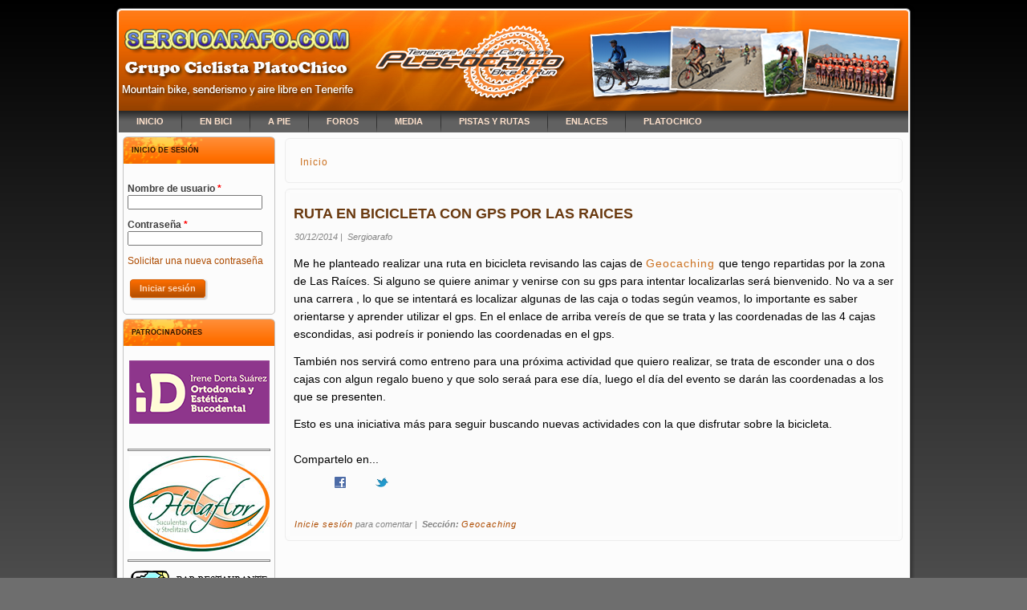

--- FILE ---
content_type: text/html; charset=utf-8
request_url: https://www.sergioarafo.com/web/articulo/ruta-bicicleta-con-gps-por-las-raices
body_size: 22096
content:
<!DOCTYPE html PUBLIC "-//W3C//DTD XHTML+RDFa 1.0//EN" "http://www.w3.org/MarkUp/DTD/xhtml-rdfa-1.dtd">
<html xmlns="http://www.w3.org/1999/xhtml" xml:lang="es" version="XHTML+RDFa 1.0" dir="ltr"
  
  xmlns:content="http://purl.org/rss/1.0/modules/content/"
  xmlns:dc="http://purl.org/dc/terms/"
  xmlns:foaf="http://xmlns.com/foaf/0.1/"
  xmlns:og="http://ogp.me/ns#"
  xmlns:rdfs="http://www.w3.org/2000/01/rdf-schema#"
  xmlns:sioc="http://rdfs.org/sioc/ns#"
  xmlns:sioct="http://rdfs.org/sioc/types#"
  xmlns:skos="http://www.w3.org/2004/02/skos/core#"
  xmlns:xsd="http://www.w3.org/2001/XMLSchema#">

<head profile="http://www.w3.org/1999/xhtml/vocab">
  <meta http-equiv="Content-Type" content="text/html; charset=utf-8" />
<meta name="Generator" content="Drupal 7 (http://drupal.org)" />
<link rel="canonical" href="/web/articulo/ruta-bicicleta-con-gps-por-las-raices" />
<link rel="shortlink" href="/web/node/1003" />
<meta property="og:title" content="Ruta en bicicleta con gps por Las Raices" />
<meta property="og:description" content="Me he planteado realizar una ruta en bicicleta revisando las cajas de Geocaching que tengo repartidas por la zona de Las Raíces. Si alguno se quiere animar y venirse con su gps para intentar localizar" />
<meta property="og:image" content="http://www.sergioarafo.com/web/sites/default/files/imagenes/patrocinadores/logo_platochico2012_175.png" />
<meta property="og:url" content="https://www.sergioarafo.com/web/articulo/ruta-bicicleta-con-gps-por-las-raices" />
<meta property="og:site_name" content="Sergioarafo.com - PlatoChico" />
<link rel="shortcut icon" href="https://www.sergioarafo.com/web/sites/all/themes/sergioarafo1/favicon.ico" type="image/vnd.microsoft.icon" />
  <title>Ruta en bicicleta con gps por Las Raices | PlatoChico</title>
  <link type="text/css" rel="stylesheet" href="https://www.sergioarafo.com/web/sites/default/files/css/css_sCZyELruzZsU-H603lC0fwMis5xoFBBkEwLLm2q2V1w.css" media="all" />
<link type="text/css" rel="stylesheet" href="https://www.sergioarafo.com/web/sites/default/files/css/css_4udq0qF76-uE_USIiH3XXvzUjen67cpV0eFwsGeZw_w.css" media="all" />
<link type="text/css" rel="stylesheet" href="https://www.sergioarafo.com/web/sites/default/files/css/css_Z9-I6Qa5gerCQdyxpYxNBPpAKwJtmgqD-s-chst2jjs.css" media="all" />
<link type="text/css" rel="stylesheet" href="https://www.sergioarafo.com/web/sites/default/files/css/css_WrgSE_epceOG5RjPhDmhs-OKwNyQWEvTVaVa3ZJn69g.css" media="all" />
  <script type="text/javascript" src="https://www.sergioarafo.com/web/sites/default/files/js/js_YD9ro0PAqY25gGWrTki6TjRUG8TdokmmxjfqpNNfzVU.js"></script>
<script type="text/javascript" src="https://www.sergioarafo.com/web/sites/default/files/js/js_onbE0n0cQY6KTDQtHO_E27UBymFC-RuqypZZ6Zxez-o.js"></script>
<script type="text/javascript" src="https://www.sergioarafo.com/web/sites/default/files/js/js_R9UbiVw2xuTUI0GZoaqMDOdX0lrZtgX-ono8RVOUEVc.js"></script>
<script type="text/javascript" src="https://www.sergioarafo.com/web/sites/default/files/js/js_v00OTSw4fGjqDAVEz7FQcuYU0y5cdEZYuApSaWhCdRg.js"></script>
<script type="text/javascript">
<!--//--><![CDATA[//><!--
(function(i,s,o,g,r,a,m){i["GoogleAnalyticsObject"]=r;i[r]=i[r]||function(){(i[r].q=i[r].q||[]).push(arguments)},i[r].l=1*new Date();a=s.createElement(o),m=s.getElementsByTagName(o)[0];a.async=1;a.src=g;m.parentNode.insertBefore(a,m)})(window,document,"script","//www.google-analytics.com/analytics.js","ga");ga("create", "UA-28096396-1", {"cookieDomain":"auto"});ga("send", "pageview");
//--><!]]>
</script>
<script type="text/javascript" src="https://www.sergioarafo.com/web/sites/default/files/js/js_Mre8SBqy-LFEEEl8HccgGlAeBC-1bySygQB9zHCa5cw.js"></script>
<script type="text/javascript">
<!--//--><![CDATA[//><!--
jQuery.extend(Drupal.settings, {"basePath":"\/web\/","pathPrefix":"","setHasJsCookie":0,"ajaxPageState":{"theme":"sergioarafo1","theme_token":"4AQ5S102bMWvnQnm3hsW5n_60l-RBPSpwoTOQ8AiFtQ","js":{"misc\/jquery.js":1,"misc\/jquery-extend-3.4.0.js":1,"misc\/jquery-html-prefilter-3.5.0-backport.js":1,"misc\/jquery.once.js":1,"misc\/drupal.js":1,"misc\/form-single-submit.js":1,"sites\/all\/modules\/admin_menu\/admin_devel\/admin_devel.js":1,"public:\/\/languages\/es_wbBoIvRnBxXuprP3bFxziJ5yiDzypQSaHJwV5jrZj3g.js":1,"sites\/all\/libraries\/colorbox\/jquery.colorbox-min.js":1,"sites\/all\/modules\/colorbox\/js\/colorbox.js":1,"sites\/all\/modules\/colorbox\/styles\/default\/colorbox_style.js":1,"sites\/all\/modules\/google_analytics\/googleanalytics.js":1,"0":1,"sites\/all\/themes\/sergioarafo1\/script.js":1},"css":{"modules\/system\/system.base.css":1,"modules\/system\/system.menus.css":1,"modules\/system\/system.messages.css":1,"modules\/system\/system.theme.css":1,"sites\/all\/modules\/comment_notify\/comment_notify.css":1,"modules\/book\/book.css":1,"modules\/comment\/comment.css":1,"sites\/all\/modules\/date\/date_api\/date.css":1,"sites\/all\/modules\/date\/date_popup\/themes\/datepicker.1.7.css":1,"modules\/field\/theme\/field.css":1,"modules\/node\/node.css":1,"modules\/poll\/poll.css":1,"modules\/search\/search.css":1,"modules\/user\/user.css":1,"modules\/forum\/forum.css":1,"sites\/all\/modules\/views\/css\/views.css":1,"sites\/all\/modules\/colorbox\/styles\/default\/colorbox_style.css":1,"sites\/all\/modules\/ctools\/css\/ctools.css":1,"sites\/all\/modules\/panels\/css\/panels.css":1,"sites\/all\/themes\/sergioarafo1\/style.css":1,"sites\/all\/themes\/sergioarafo1\/local.css":1}},"colorbox":{"transition":"fade","speed":"350","opacity":"0.85","slideshow":false,"slideshowAuto":true,"slideshowSpeed":"2500","slideshowStart":"start slideshow","slideshowStop":"stop slideshow","current":"{current} de {total}","previous":"\u00ab Ant","next":"Sig \u00bb","close":"Cerrar","overlayClose":true,"returnFocus":true,"maxWidth":"100%","maxHeight":"100%","initialWidth":"300","initialHeight":"100","fixed":true,"scrolling":true,"mobiledetect":true,"mobiledevicewidth":"480px"},"googleanalytics":{"trackOutbound":1,"trackMailto":1,"trackDownload":1,"trackDownloadExtensions":"7z|aac|arc|arj|asf|asx|avi|bin|csv|doc(x|m)?|dot(x|m)?|exe|flv|gif|gz|gzip|hqx|jar|jpe?g|js|mp(2|3|4|e?g)|mov(ie)?|msi|msp|pdf|phps|png|ppt(x|m)?|pot(x|m)?|pps(x|m)?|ppam|sld(x|m)?|thmx|qtm?|ra(m|r)?|sea|sit|tar|tgz|torrent|txt|wav|wma|wmv|wpd|xls(x|m|b)?|xlt(x|m)|xlam|xml|z|zip","trackColorbox":1},"urlIsAjaxTrusted":{"\/web\/articulo\/ruta-bicicleta-con-gps-por-las-raices?destination=node\/1003":true}});
//--><!]]>
</script>
  <!--[if IE 6]><link rel="stylesheet" href="/web/sites/all/themes/sergioarafo1/style.ie6.css" type="text/css" media="screen" /><![endif]-->  
  <!--[if IE 7]><link rel="stylesheet" href="/web/sites/all/themes/sergioarafo1/style.ie7.css" type="text/css" media="screen" /><![endif]-->
</head>
<body class="html not-front not-logged-in no-sidebars page-node page-node- page-node-1003 node-type-article" >
    
<div id="art-main">
<div class="art-sheet">
    <div class="art-sheet-tl"></div>
    <div class="art-sheet-tr"></div>
    <div class="art-sheet-bl"></div>
    <div class="art-sheet-br"></div>
    <div class="art-sheet-tc"></div>
    <div class="art-sheet-bc"></div>
    <div class="art-sheet-cl"></div>
    <div class="art-sheet-cr"></div>
    <div class="art-sheet-cc"></div>
    <div class="art-sheet-body">
<div class="art-header">
    <div class="art-header-clip">
    <div class="art-header-center">
        <div class="art-header-png"></div>
        <div class="art-header-jpeg"></div>
    </div>
    </div>
<div class="art-headerobject"></div>
<div class="art-logo">
</div>

</div>
<div class="cleared reset-box"></div>
<div class="art-nav">
    <div class="art-nav-l"></div>
    <div class="art-nav-r"></div>
<div class="art-nav-outer">
              <div class="region region-navigation">
    
<div id="art-hmenu-id"><ul class="art-hmenu"><li class="first leaf"><a href="/web/"><span class="l"></span><span class="r"></span><span class="t">Inicio</span></a></li>
<li class="expanded"><a href="/web/seccion/inicio" title=""><span class="l"></span><span class="r"></span><span class="t">en Bici</span></a><ul><li class="first leaf"><a href="/web/seccion/general" title="">General</a></li>
<li class="leaf"><a href="/web/seccion/actividades" title="">Actividades y Eventos</a></li>
<li class="leaf"><a href="/web/seccion/geocaching" title="">Geocaching</a></li>
<li class="last leaf"><a href="/web/seccion/tecnicos" title="">Técnicos</a></li>
</ul></li>
<li class="leaf"><a href="/web/apie" title=""><span class="l"></span><span class="r"></span><span class="t">a Pie</span></a></li>
<li class="expanded"><a href="/web/foros" title="Foros"><span class="l"></span><span class="r"></span><span class="t">Foros</span></a><ul><li class="first leaf"><a href="/web/foros/foro-general" title="Foro General">Foro General</a></li>
<li class="last leaf"><a href="/web/foros/rutas-y-quedadas" title="Rutas y Quedadas">Rutas y Quedadas</a></li>
</ul></li>
<li class="expanded"><a href="/web/seccion/media" title="Fotos y Videos"><span class="l"></span><span class="r"></span><span class="t">Media</span></a><ul><li class="first leaf"><a href="/web/seccion/fotos" title="">Fotos</a></li>
<li class="last leaf"><a href="/web/seccion/videos" title="">Videos</a></li>
</ul></li>
<li class="expanded"><a href="/web/pagina/pistas-y-rutas" title="Wikipistas y rutas"><span class="l"></span><span class="r"></span><span class="t">Pistas y Rutas</span></a><ul><li class="first leaf"><a href="/web/wikipistas" title="WikiPistas">WikiPistas</a></li>
<li class="last leaf"><a href="/web/rutas_primeras" title="">Rutas</a></li>
</ul></li>
<li class="leaf"><a href="/web/enlace/lista" title="Enlaces de Interés"><span class="l"></span><span class="r"></span><span class="t">Enlaces</span></a></li>
<li class="last expanded"><a href="/web/articulo/acerca-platochico-sergioarafocom"><span class="l"></span><span class="r"></span><span class="t">PlatoChico</span></a><ul><li class="first leaf"><a href="/web/articulo/acerca-platochico-sergioarafocom" title="">Acerca de</a></li>
<li class="leaf"><a href="/web/seccion/club-ciclista-platochico-tenerife" title="">Club PlatoChico</a></li>
<li class="leaf"><a href="/web/contacto" title="Formulario de contacto">Contacto</a></li>
<li class="last leaf"><a href="/web/formulario/formulario-pedido-equipaciones-2019-2020" title="xx">Formulario Pedido equipaciones 2019, 2020</a></li>
</ul></li>
</ul></div>
  </div>
        </div>
</div>
<div class="cleared reset-box"></div>
<div class="art-content-layout">
    <div class="art-content-layout-row">
<div class="art-layout-cell art-sidebar1">  <div class="region region-sidebar-left">
    <div class="block block-user" id="block-user-login">
<div class="art-block">
      <div class="art-block-tl"></div>
      <div class="art-block-tr"></div>
      <div class="art-block-bl"></div>
      <div class="art-block-br"></div>
      <div class="art-block-tc"></div>
      <div class="art-block-bc"></div>
      <div class="art-block-cl"></div>
      <div class="art-block-cr"></div>
      <div class="art-block-cc"></div>
      <div class="art-block-body">
  
    
	    			
			<div class="art-blockheader">
				    <div class="l"></div>
				    <div class="r"></div>
				    <h3 class="t subject">
						
			Inicio de sesión			
			</h3>
				</div>
				
			
	    
	<div class="art-blockcontent">
		    <div class="art-blockcontent-body">
		<div class="content">
		
			
<form action="/web/articulo/ruta-bicicleta-con-gps-por-las-raices?destination=node/1003" method="post" id="user-login-form" accept-charset="UTF-8"><div><div class="form-item form-type-textfield form-item-name">
  <label for="edit-name">Nombre de usuario <span class="form-required" title="Este campo es obligatorio.">*</span></label>
 <input type="text" id="edit-name" name="name" value="" size="15" maxlength="60" class="form-text required" />
</div>
<div class="form-item form-type-password form-item-pass">
  <label for="edit-pass">Contraseña <span class="form-required" title="Este campo es obligatorio.">*</span></label>
 <input type="password" id="edit-pass" name="pass" size="15" maxlength="128" class="form-text required" />
</div>
<div class="item-list"><ul><li class="first last"><a href="/web/user/password" title="Solicita una contraseña nueva por correo electrónico.">Solicitar una nueva contraseña</a></li>
</ul></div><input type="hidden" name="form_build_id" value="form-XqxLsnnTUfNAWopnBnfZey_5tctw-CgXfLUQVtHCqAk" />
<input type="hidden" name="form_id" value="user_login_block" />
<div class="form-actions form-wrapper" id="edit-actions"><span class="art-button-wrapper"><span class="art-button-l"></span><span class="art-button-r"></span><input type="submit" id="edit-submit" name="op" value="Iniciar sesión" class="form-submit art-button" /></span></div></div></form>
	
		</div>
				<div class="cleared"></div>
		    </div>
		</div>
		

				<div class="cleared"></div>
		    </div>
		</div>
		
	</div><div class="block block-block" id="block-block-1">
<div class="art-block">
      <div class="art-block-tl"></div>
      <div class="art-block-tr"></div>
      <div class="art-block-bl"></div>
      <div class="art-block-br"></div>
      <div class="art-block-tc"></div>
      <div class="art-block-bc"></div>
      <div class="art-block-cl"></div>
      <div class="art-block-cr"></div>
      <div class="art-block-cc"></div>
      <div class="art-block-body">
  
    
	    			
			<div class="art-blockheader">
				    <div class="l"></div>
				    <div class="r"></div>
				    <h3 class="t subject">
						
			Patrocinadores			
			</h3>
				</div>
				
			
	    
	<div class="art-blockcontent">
		    <div class="art-blockcontent-body">
		<div class="content">
		
			
<p style="text-align: center;"><img alt="" src="//sergioarafo.com/web/sites/default/files/imagenes/patrocinadores/logo-irene-dorta_175px.png" style="width: 175px; height: 79px;" /></p>
<p style="text-align: center;"> </p>
<hr />
<p style="text-align: center;"><img alt="Logotipo HolaFlor" src="//sergioarafo.com/web/sites/default/files/imagenes/patrocinadores/logo-holaflor_175.jpg" style="width: 175px; height: 119px;" /></p>
<hr />
<p style="text-align: center;"><img alt="Bar Restaurante Las Lagunetas" src="//sergioarafo.com/web/sites/default/files/imagenes/patrocinadores/logo_las_lagunetas_175px.png" /></p>

	
		</div>
				<div class="cleared"></div>
		    </div>
		</div>
		

				<div class="cleared"></div>
		    </div>
		</div>
		
	</div><div class="block block-block" id="block-block-8">
<div class="art-block">
      <div class="art-block-tl"></div>
      <div class="art-block-tr"></div>
      <div class="art-block-bl"></div>
      <div class="art-block-br"></div>
      <div class="art-block-tc"></div>
      <div class="art-block-bc"></div>
      <div class="art-block-cl"></div>
      <div class="art-block-cr"></div>
      <div class="art-block-cc"></div>
      <div class="art-block-body">
  
    
	    			
			<div class="art-blockheader">
				    <div class="l"></div>
				    <div class="r"></div>
				    <h3 class="t subject">
						
			Participa			
			</h3>
				</div>
				
			
	    
	<div class="art-blockcontent">
		    <div class="art-blockcontent-body">
		<div class="content">
		
			
<p style="text-align: center;"><a href="//sergioarafo.com/web/foros"><img alt="foro" src="//sergioarafo.com/web/sites/default/files/imagenes/varios/foro-170.jpg" style="width: 81px; height: 55px; float: right;" /></a><a href="//sergioarafo.com/web/user">Registrate</a> y participa en nuestro</p>

	
		</div>
				<div class="cleared"></div>
		    </div>
		</div>
		

				<div class="cleared"></div>
		    </div>
		</div>
		
	</div>  </div>
</div><div class="art-layout-cell art-content">
<div class="art-post">
    <div class="art-post-tl"></div>
    <div class="art-post-tr"></div>
    <div class="art-post-bl"></div>
    <div class="art-post-br"></div>
    <div class="art-post-tc"></div>
    <div class="art-post-bc"></div>
    <div class="art-post-cl"></div>
    <div class="art-post-cr"></div>
    <div class="art-post-cc"></div>
    <div class="art-post-body">
<div class="art-post-inner art-article">
<div class="art-postcontent">
<h2 class="element-invisible art-postheader">Se encuentra usted aquí</h2><div class="breadcrumb art-postcontent"><a href="/web/">Inicio</a></div>
</div>
<div class="cleared"></div>

</div>

		<div class="cleared"></div>
    </div>
</div>
              
                                  <div class="region region-content">
      <div class="region region-content">
    <div class="block block-system" id="block-system-main">
    
	    
			
<div id="node-1003" class="node node-article" about="/web/articulo/ruta-bicicleta-con-gps-por-las-raices" typeof="sioc:Item foaf:Document">
<div class="art-post">
    <div class="art-post-tl"></div>
    <div class="art-post-tr"></div>
    <div class="art-post-bl"></div>
    <div class="art-post-br"></div>
    <div class="art-post-tc"></div>
    <div class="art-post-bc"></div>
    <div class="art-post-cl"></div>
    <div class="art-post-cr"></div>
    <div class="art-post-cc"></div>
    <div class="art-post-body">
<div class="art-post-inner art-article">
<h2 class="art-postheader">Ruta en bicicleta con gps por Las Raices<span property="dc:title" content="Ruta en bicicleta con gps por Las Raices" class="rdf-meta element-hidden"></span><span property="sioc:num_replies" content="0" datatype="xsd:integer" class="rdf-meta element-hidden"></span></h2>
<div class="art-postheadericons art-metadata-icons">
     <span property="dc:date dc:created" content="2014-12-30T19:35:53+00:00" datatype="xsd:dateTime">30/12/2014</span>&nbsp;|&nbsp;     <span rel="sioc:has_creator"><span class="username" xml:lang="" about="/web/usuario/sergioarafo" typeof="sioc:UserAccount" property="foaf:name" datatype="">Sergioarafo</span></span>
</div>
<div class="art-postcontent">
<div class="field field-name-body field-type-text-with-summary field-label-hidden"><div class="field-items"><div class="field-item even" property="content:encoded"><p>Me he planteado realizar una ruta en bicicleta revisando las cajas de <a href="//www.sergioarafo.com/web/seccion/geocaching">Geocaching </a>que tengo repartidas por la zona de Las Raíces. Si alguno se quiere animar y venirse con su gps para intentar localizarlas será bienvenido. No va a ser una carrera , lo que se intentará es localizar algunas de las caja o todas según veamos, lo importante es saber orientarse y aprender utilizar el gps. En el enlace de arriba vereís de que se trata y las coordenadas de las 4 cajas escondidas, asi podreís ir poniendo las coordenadas en el gps.</p>
<p>También nos servirá como entreno para una próxima actividad que quiero realizar, se trata de esconder una o dos cajas con algun regalo bueno y que solo seraá para ese día, luego el día del evento se darán las coordenadas a los que se presenten.</p>
<p>Esto es una iniciativa más para seguir buscando nuevas actividades con la que disfrutar sobre la bicicleta. </p>
</div></div></div><div class="service-links"><div class="service-label">Compartelo en... </div><ul class="links"><li class="service-links-facebook first"><a href="http://www.facebook.com/sharer.php?u=https%3A//tinyurl.com/y54nlpxr&amp;t=Ruta%20en%20bicicleta%20con%20gps%20por%20Las%20Raices" title="Compartir en Facebook" class="service-links-facebook" rel="nofollow" target="_blank"><img typeof="foaf:Image" src="https://www.sergioarafo.com/web/sites/all/modules/service_links/images/facebook.png" alt="Facebook logo" /></a></li>
<li class="service-links-twitter last"><a href="http://twitter.com/share?url=https%3A//tinyurl.com/y54nlpxr&amp;text=Ruta%20en%20bicicleta%20con%20gps%20por%20Las%20Raices" title="Share this on Twitter" class="service-links-twitter" rel="nofollow" target="_blank"><img typeof="foaf:Image" src="https://www.sergioarafo.com/web/sites/all/modules/service_links/images/twitter.png" alt="Twitter logo" /></a></li>
</ul></div>
</div>
<div class="cleared"></div> 
<div class="art-postfootericons art-metadata-icons">
		 <span><a href="/web/user/login?destination=comment/reply/1003%23comment-form">Inicie sesión</a> para comentar</span>&nbsp;|&nbsp;   <div class="art-tags"><div class="field field-name-field-seccion field-type-taxonomy-term-reference field-label-above"><div class="field-label">Sección:&nbsp;</div><div class="field-items"><div class="field-item even"><a href="/web/seccion/geocaching" typeof="skos:Concept" property="rdfs:label skos:prefLabel" datatype="">Geocaching</a></div></div></div></div>
</div>

</div>

		<div class="cleared"></div>
    </div>
</div>

</div>
	</div>  </div>
  </div>
</div>

    </div>
</div>
<div class="cleared"></div>

<div class="art-footer">
    <div class="art-footer-t"></div>
    <div class="art-footer-l"></div>
    <div class="art-footer-b"></div>
    <div class="art-footer-r"></div>
    <div class="art-footer-body">
        <a href="/web/rss.xml" class="art-rss-tag-icon"></a>                <div class="art-footer-text">
                          <div class="region region-footer-message">
    <div class="block block-block" id="block-block-5">
    
	    
			
<p style="text-align: center;"><img alt="Logo Plato Chico" id="campaign-icon" src="//sergioarafo.com/web/sites/default/files/imagenes/genericas/logo_platochico_sombra_2012_175.png" style="width: 148px; height: 55px; border-width: 0pt; border-style: solid;" /></p>

	</div>  </div>
                                </div>
		<div class="cleared"></div>
    </div>
</div>
		<div class="cleared"></div>
    </div>
</div>
<div class="cleared"></div>
<p class="art-page-footer">Designed by TeideNet.</p>

</div>


  <div><a rel="nofollow" href="http://www.sergioarafo.com/xweb/supermarket.php" style="display: none;">randomness</a></div></body>
</html>

--- FILE ---
content_type: text/css
request_url: https://www.sergioarafo.com/web/sites/default/files/css/css_WrgSE_epceOG5RjPhDmhs-OKwNyQWEvTVaVa3ZJn69g.css
body_size: 6704
content:
#art-main,table{font-family:Verdana,Arial,Helvetica,Sans-Serif;font-style:normal;font-weight:normal;font-size:12px;text-align:justify;}h1,h2,h3,h4,h5,h6,p,a,ul,ol,li{margin:0;padding:0;}.art-postcontent,.art-postcontent li,.art-postcontent table,.art-postcontent a,.art-postcontent a:link,.art-postcontent a:visited,.art-postcontent a.visited,.art-postcontent a:hover,.art-postcontent a.hovered{font-family:Verdana,Arial,Helvetica,Sans-Serif;}.art-postcontent p{margin:12px 0;}h1,h2,h3,h4,h5,h6,h1 a,h2 a,h3 a,h4 a,h5 a,h6 a,h1 a:link,h2 a:link,h3 a:link,h4 a:link,h5 a:link,h6 a:link,h1 a:visited,h2 a:visited,h3 a:visited,h4 a:visited,h5 a:visited,h6 a:visited,h1 a:hover,h2 a:hover,h3 a:hover,h4 a:hover,h5 a:hover,h6 a:hover{font-family:Verdana,Geneva,Arial,Helvetica,Sans-Serif;font-style:normal;font-weight:bold;font-size:28px;text-align:left;text-decoration:none;text-transform:uppercase;}.art-postcontent a{text-decoration:none;letter-spacing:1px;color:#CB701F;}.art-postcontent a:link{text-decoration:none;letter-spacing:1px;color:#CB701F;}.art-postcontent a:visited,.art-postcontent a.visited{color:#965217;}.art-postcontent  a:hover,.art-postcontent a.hover{color:#EB6600;}.art-postcontent h1{color:#AD4B00;margin:19px 0;font-size:24px;}.art-blockcontent h1{margin:19px 0;font-size:24px;}.art-postcontent h1 a,.art-postcontent h1 a:link,.art-postcontent h1 a:hover,.art-postcontent h1 a:visited,.art-blockcontent h1 a,.art-blockcontent h1 a:link,.art-blockcontent h1 a:hover,.art-blockcontent h1 a:visited{font-size:24px;}.art-postcontent h2{color:#AD4B00;margin:19px 0;font-weight:normal;font-size:20px;}.art-blockcontent h2{margin:19px 0;font-weight:normal;font-size:20px;}.art-postcontent h2 a,.art-postcontent h2 a:link,.art-postcontent h2 a:hover,.art-postcontent h2 a:visited,.art-blockcontent h2 a,.art-blockcontent h2 a:link,.art-blockcontent h2 a:hover,.art-blockcontent h2 a:visited{font-weight:normal;font-size:20px;}.art-postcontent h3{color:#757575;margin:22px 0;font-size:16px;}.art-blockcontent h3{margin:22px 0;font-size:16px;}.art-postcontent h3 a,.art-postcontent h3 a:link,.art-postcontent h3 a:hover,.art-postcontent h3 a:visited,.art-blockcontent h3 a,.art-blockcontent h3 a:link,.art-blockcontent h3 a:hover,.art-blockcontent h3 a:visited{font-size:16px;}.art-postcontent h4{color:#7A3500;margin:22px 0;font-size:14px;}.art-blockcontent h4{margin:22px 0;font-size:14px;}.art-postcontent h4 a,.art-postcontent h4 a:link,.art-postcontent h4 a:hover,.art-postcontent h4 a:visited,.art-blockcontent h4 a,.art-blockcontent h4 a:link,.art-blockcontent h4 a:hover,.art-blockcontent h4 a:visited{font-size:14px;}.art-postcontent h5{color:#522300;margin:27px 0;font-size:13px;}.art-blockcontent h5{margin:27px 0;font-size:13px;}.art-postcontent h5 a,.art-postcontent h5 a:link,.art-postcontent h5 a:hover,.art-postcontent h5 a:visited,.art-blockcontent h5 a,.art-blockcontent h5 a:link,.art-blockcontent h5 a:hover,.art-blockcontent h5 a:visited{font-size:13px;}.art-postcontent h6{color:#753300;margin:32px 0;font-size:13px;}.art-blockcontent h6{margin:32px 0;font-size:13px;}.art-postcontent h6 a,.art-postcontent h6 a:link,.art-postcontent h6 a:hover,.art-postcontent h6 a:visited,.art-blockcontent h6 a,.art-blockcontent h6 a:link,.art-blockcontent h6 a:hover,.art-blockcontent h6 a:visited{font-size:13px;}ul{list-style-type:none;}ol{list-style-position:inside;}html{height:100%;}#art-main{display:inline-block;position:relative;z-index:0;width:100%;left:0;top:0;cursor:default;overflow:visible;float:left;clear:left;}body{padding:0;margin:0;color:#000000;height:100%;min-height:100%;background-color:#6E6E6E;background-image:url(/web/sites/all/themes/sergioarafo1/images/Bottom_texture.jpg);background-repeat:repeat-x;background-attachment:fixed;background-position:top left;min-width:1000px;}.cleared{display:block;clear:both;float:none;margin:0;padding:0;border:none;font-size:0;height:0;overflow:hidden;}.reset-box{overflow:hidden;display:table;}form{padding:0 !important;margin:0 !important;}table.position{position:relative;width:100%;table-layout:fixed;}body.img_assist{background-color:#6E6E6E !important;color:#000000;}.art-sheet{position:relative;margin:0 auto;min-width:33px;min-height:33px;margin-top:5px;margin-bottom:-5px;cursor:auto;width:1000px;}.art-sheet-body{position:relative;padding:8px;padding-top:8px;padding-bottom:8px;}.art-sheet-tr,.art-sheet-tl,.art-sheet-br,.art-sheet-bl,.art-sheet-tc,.art-sheet-bc,.art-sheet-cr,.art-sheet-cl{position:absolute;}.art-sheet-tr,.art-sheet-tl,.art-sheet-br,.art-sheet-bl{width:52px;height:52px;background-image:url(/web/sites/all/themes/sergioarafo1/images/sheet_s.png);}.art-sheet-tl{top:0;left:0;clip:rect(auto,26px,26px,auto);}.art-sheet-tr{top:0;right:0;clip:rect(auto,auto,26px,26px);}.art-sheet-bl{bottom:0;left:0;clip:rect(26px,26px,auto,auto);}.art-sheet-br{bottom:0;right:0;clip:rect(26px,auto,auto,26px);}.art-sheet-tc,.art-sheet-bc{left:26px;right:26px;height:52px;background-image:url(/web/sites/all/themes/sergioarafo1/images/sheet_h.png);}.art-sheet-tc{top:0;clip:rect(auto,auto,26px,auto);}.art-sheet-bc{bottom:0;clip:rect(26px,auto,auto,auto);}.art-sheet-cr,.art-sheet-cl{top:26px;bottom:26px;width:52px;background-image:url(/web/sites/all/themes/sergioarafo1/images/sheet_v.png);}.art-sheet-cr{right:0;clip:rect(auto,auto,auto,26px);}.art-sheet-cl{left:0;clip:rect(auto,26px,auto,auto);}.art-sheet-cc{position:absolute;top:26px;left:26px;right:26px;bottom:26px;background-color:#FCFCFC;}#art-page-background-top-texture,#art-page-background-middle-texture,#art-page-background-glare{min-width:1000px;}div.art-header{margin:0 auto;position:relative;width:100%;height:125px;margin-top:0;margin-bottom:0;}div.art-header-clip{position:absolute;width:100%;left:0;overflow:hidden;height:125px;}div.art-header-center{position:relative;width:984px;left:50%;}div.art-header-png{position:absolute;left:-50%;top:0;width:984px;height:125px;background-image:url(/web/sites/all/themes/sergioarafo1/images/header.png);background-repeat:no-repeat;background-position:center center;}div.art-header-jpeg{position:absolute;top:0;left:-50%;width:984px;height:125px;background-image:url(/web/sites/all/themes/sergioarafo1/images/header.jpg);background-repeat:no-repeat;background-position:center center;}div.art-headerobject{display:block;left:100%;margin-left:-988px;position:absolute;top:17px;width:1028px;height:102px;background-image:url(/web/sites/all/themes/sergioarafo1/images/header-object.png);}div.art-logo{display:block;position:absolute;top:20px;left:0;margin-left:0;}.art-hmenu a,.art-hmenu a:link,.art-hmenu a:visited,.art-hmenu a:hover{outline:none;}.art-hmenu,.art-hmenu ul{margin:0;padding:0;border:0;list-style-type:none;display:block;}.art-hmenu li{margin:0;padding:0;border:0;display:block;float:left;position:relative;z-index:5;background:none;}.art-hmenu li:hover{z-index:10000;white-space:normal;}.art-hmenu li li{float:none;}.art-hmenu ul{visibility:hidden;position:absolute;z-index:10;left:0;top:0;background:none;min-height:0;background-image:url(/web/sites/all/themes/sergioarafo1/images/spacer.gif);padding:10px 30px 30px 30px;margin:-10px 0 0 -30px;}.art-hmenu li:hover>ul{visibility:visible;top:100%;}.art-hmenu li li:hover>ul{top:0;left:100%;}.art-hmenu:after,.art-hmenu ul:after{content:".";height:0;display:block;visibility:hidden;overflow:hidden;clear:both;}.art-hmenu{min-height:0;position:relative;padding:0 0 0 0;float:left;}.art-hmenu ul ul{padding:30px 30px 30px 10px;margin:-30px 0 0 -10px;}.art-nav{position:relative;margin:0 auto;min-height:27px;z-index:100;margin-top:0;margin-bottom:0;}.art-nav-outer{position:absolute;width:100%;}.art-nav-l,.art-nav-r{position:absolute;z-index:-1;top:0;height:100%;background-image:url(/web/sites/all/themes/sergioarafo1/images/nav.png);}.art-nav-l{left:0;right:3px;}.art-nav-r{right:0;width:984px;clip:rect(auto,auto,auto,981px);}.art-hmenu-extra1{position:relative;display:block;float:left;width:auto;height:27px;background-position:center;}.art-hmenu-extra2{position:relative;display:block;float:right;width:auto;height:27px;background-position:center;}.art-hmenu a{position:relative;display:block;overflow:hidden;height:27px;cursor:pointer;font-weight:bold;font-size:11px;text-align:left;text-decoration:none;text-transform:uppercase;}.art-hmenu ul li{margin:0;clear:both;}.art-hmenu a .r,.art-hmenu a .l{position:absolute;display:block;top:0;z-index:-1;height:91px;background-image:url(/web/sites/all/themes/sergioarafo1/images/menuitem.png);}.art-hmenu a .l{left:0;right:0;}.art-hmenu a .r{width:400px;right:0;clip:rect(auto,auto,auto,400px);}.art-hmenu a .t,.art-hmenu ul a,.art-hmenu a:link,.art-hmenu a:visited,.art-hmenu a:hover{font-weight:bold;font-size:11px;text-align:left;text-decoration:none;text-transform:uppercase;}.art-hmenu a .t{color:#FFE2CC;padding:0 22px;margin:0 0;line-height:27px;text-align:center;}.art-hmenu a:hover .l,.art-hmenu a:hover .r{top:-32px;}.art-hmenu li:hover>a .l,.art-hmenu li:hover>a .r{top:-32px;}.art-hmenu li:hover a .l,.art-hmenu li:hover a .r{top:-32px;}.art-hmenu a:hover .t{color:#FF9D52;}.art-hmenu li:hover a .t{color:#FF9D52;}.art-hmenu li:hover>a .t{color:#FF9D52;}.art-hmenu .art-hmenu-li-separator{display:block;width:1px;height:27px;}.art-nav .art-hmenu-separator{display:block;margin:0 auto;width:1px;height:27px;background-image:url(/web/sites/all/themes/sergioarafo1/images/menuseparator.png);}.art-hmenu ul a{display:block;white-space:nowrap;height:32px;width:180px;overflow:hidden;background-image:url(/web/sites/all/themes/sergioarafo1/images/subitem.png);background-position:left top;background-repeat:repeat-x;border-width:1px;border-style:solid;border-color:#595959;text-align:left;text-indent:12px;text-decoration:none;line-height:32px;color:#FFE8D6;font-weight:normal;font-size:12px;margin:0;padding:0;}.art-nav ul.art-hmenu ul span,.art-nav ul.art-hmenu ul span span{display:inline;float:none;margin:inherit;padding:inherit;background-image:none;text-align:inherit;text-decoration:inherit;}.art-hmenu ul a:link,.art-hmenu ul a:visited,.art-hmenu ul a:hover,.art-hmenu ul a:active,.art-nav ul.art-hmenu ul span,.art-nav ul.art-hmenu ul span span{text-align:left;text-indent:12px;text-decoration:none;line-height:32px;color:#FFE8D6;font-weight:normal;font-size:12px;margin:0;padding:0;}.art-hmenu ul li a:hover{color:#FFAB6B;border-color:#595959;background-position:0 -32px;}.art-hmenu ul li:hover>a{color:#FFAB6B;border-color:#595959;background-position:0 -32px;}.art-nav .art-hmenu ul li a:hover span,.art-nav .art-hmenu ul li a:hover span span{color:#FFAB6B;}.art-nav .art-hmenu ul li:hover>a span,.art-nav .art-hmenu ul li:hover>a span span{color:#FFAB6B;}.art-content-layout{display:table;position:relative;margin:0 auto;table-layout:fixed;border-collapse:collapse;background-color:Transparent;border:none !important;padding:0 !important;width:100%;margin-top:0;margin-bottom:0;}.art-layout-cell,.art-content-layout-row{background-color:Transparent;vertical-align:top;text-align:left;border:none;margin:0;padding:0;}.art-content-layout .art-content-layout{margin:0;}.art-content-layout .art-layout-cell,.art-content-layout .art-layout-cell .art-content-layout .art-layout-cell{display:table-cell;}.art-layout-cell .art-layout-cell{display:block;}.art-content-layout-row{display:table-row;}.art-layout-glare{position:relative;}.art-vmenublock{position:relative;min-width:13px;min-height:13px;margin:5px;}.art-vmenublock-body{position:relative;padding:8px;}.art-vmenublock-tr,.art-vmenublock-tl,.art-vmenublock-br,.art-vmenublock-bl,.art-vmenublock-tc,.art-vmenublock-bc,.art-vmenublock-cr,.art-vmenublock-cl{position:absolute;}.art-vmenublock-tr,.art-vmenublock-tl,.art-vmenublock-br,.art-vmenublock-bl{width:12px;height:12px;background-image:url(/web/sites/all/themes/sergioarafo1/images/vmenublock_s.png);}.art-vmenublock-tl{top:0;left:0;clip:rect(auto,6px,6px,auto);}.art-vmenublock-tr{top:0;right:0;clip:rect(auto,auto,6px,6px);}.art-vmenublock-bl{bottom:0;left:0;clip:rect(6px,6px,auto,auto);}.art-vmenublock-br{bottom:0;right:0;clip:rect(6px,auto,auto,6px);}.art-vmenublock-tc,.art-vmenublock-bc{left:6px;right:6px;height:12px;background-image:url(/web/sites/all/themes/sergioarafo1/images/vmenublock_h.png);}.art-vmenublock-tc{top:0;clip:rect(auto,auto,6px,auto);}.art-vmenublock-bc{bottom:0;clip:rect(6px,auto,auto,auto);}.art-vmenublock-cr,.art-vmenublock-cl{top:6px;bottom:6px;width:12px;background-image:url(/web/sites/all/themes/sergioarafo1/images/vmenublock_v.png);}.art-vmenublock-cr{right:0;clip:rect(auto,auto,auto,6px);}.art-vmenublock-cl{left:0;clip:rect(auto,6px,auto,auto);}.art-vmenublock-cc{position:absolute;top:6px;left:6px;right:6px;bottom:6px;background-color:#FCFCFC;}#banner1,#banner2,#banner3,#banner4,#banner5,#banner6{margin:5px;}.art-vmenublockheader{margin-bottom:7px;position:relative;height:23px;}.art-vmenublockheader h3.t{position:relative;height:23px;color:#1A1A1A;font-family:Verdana,Arial,Helvetica,Sans-Serif;font-size:11px;margin:0;padding:0 10px 0 10px;white-space:nowrap;line-height:23px;}.art-vmenublockheader h3.t a,.art-vmenublockheader h3.t a:link,.art-vmenublockheader h3.t a:visited,.art-vmenublockheader h3.t a:hover{color:#1A1A1A;font-family:Verdana,Arial,Helvetica,Sans-Serif;font-size:11px;}.art-vmenublockheader .l,.art-vmenublockheader .r{position:absolute;height:23px;background-image:url(/web/sites/all/themes/sergioarafo1/images/vmenublockheader.png);}.art-vmenublockheader .l{left:0;right:5px;}.art-vmenublockheader .r{width:984px;right:0;clip:rect(auto,auto,auto,979px);}.art-vmenublockheader .t h2.subject{height:23px;color:#1A1A1A;font-family:Verdana,Arial,Helvetica,Sans-Serif;font-size:11px;margin:0;white-space:nowrap;line-height:23px;}.art-vmenublockcontent{position:relative;margin:0 auto;min-width:1px;min-height:1px;}.art-vmenublockcontent-body{position:relative;padding:0;}ul.art-vmenu,ul.art-vmenu li{list-style:none;margin:0;padding:0;width:auto;line-height:0;}ul.art-vmenu{margin-top:0;margin-bottom:0;}ul.art-vmenu a{position:relative;display:block;overflow:hidden;height:20px;cursor:pointer;text-decoration:none;}ul.art-vmenu li.art-vmenu-separator{display:block;padding:2px 0 2px 0;margin:0;font-size:1px;}ul.art-vmenu .art-vmenu-separator-span{display:block;padding:0;font-size:1px;height:0;line-height:0;border:none;}ul.art-vmenu a .r,ul.art-vmenu a .l{position:absolute;display:block;top:0;height:70px;background-image:url(/web/sites/all/themes/sergioarafo1/images/vmenuitem.png);}ul.art-vmenu a .l{left:0;right:17px;}ul.art-vmenu a .r{width:984px;right:0;clip:rect(auto,auto,auto,967px);}ul.art-vmenu a .t,ul.art-vmenu ul a{font-family:Verdana,Arial,Helvetica,Sans-Serif;font-style:normal;font-weight:bold;text-transform:uppercase;}ul.art-vmenu a .t{display:block;position:relative;top:0;line-height:20px;color:#575757;padding:0 12px 0 22px;margin-left:0;margin-right:0;}ul.art-vmenu a.active .l,ul.art-vmenu a.active .r{top:-50px;}ul.art-vmenu a.active .t{color:#1C1C1C;}ul.art-vmenu a:hover .l,ul.art-vmenu a:hover .r{top:-25px;}ul.art-vmenu a:hover .t{color:#1C1C1C;}ul.art-vmenu ul,ul.art-vmenu ul li{margin:0;padding:0;}ul.art-vmenu ul a{display:block;white-space:nowrap;height:22px;overflow:visible;background-image:url(/web/sites/all/themes/sergioarafo1/images/vsubitem.gif);background-position:24px 0;background-repeat:repeat-x;padding:0 0 0 24px;line-height:22px;color:#7A3500;font-weight:normal;margin-left:0;}ul.art-vmenu ul li{padding:0;}ul.art-vmenu ul ul li{padding:0;}ul.art-vmenu ul span,ul.art-vmenu ul span span{display:inline;float:none;margin:inherit;padding:inherit;background-image:none;text-align:inherit;text-decoration:inherit;}ul.art-vmenu ul a:link,ul.art-vmenu ul a:visited,ul.art-vmenu ul a:hover,ul.art-vmenu ul a:active,ul.art-vmenu ul span,ul.art-vmenu ul span span{line-height:22px;color:#7A3500;font-weight:normal;margin-left:0;}ul.art-vmenu ul{margin:0 0 0 0;}ul.art-vmenu ul ul{margin:0 0 0 0;}ul.art-vmenu ul li.art-vsubmenu-separator{display:block;margin:0;font-size:1px;padding:3px 0 3px 0;}ul.art-vmenu ul .art-vsubmenu-separator-span{display:block;padding:0;font-size:1px;height:0;line-height:0;margin:0;border:none;}ul.art-vmenu ul li.art-vmenu-separator-first{margin-bottom:2px;padding-bottom:0;}ul.art-vmenu ul li li a{background-position:48px 0;padding:0 0 0 48px;}ul.art-vmenu ul li li li a{background-position:72px 0;padding:0 0 0 72px;}ul.art-vmenu ul li li li li a{background-position:96px 0;padding:0 0 0 96px;}ul.art-vmenu ul li li li li li a{background-position:120px 0;padding:0 0 0 120px;}ul.art-vmenu ul li a.active{color:#47270B;background-position:24px -54px;}ul.art-vmenu ul li li a.active{background-position:48px -54px;}ul.art-vmenu ul li li li a.active{background-position:72px -54px;}ul.art-vmenu ul li li li li a.active{background-position:96px -54px;}ul.art-vmenu ul li li li li li a.active{background-position:120px -54px;}ul.art-vmenu ul li a:hover,ul.art-vmenu ul li a:hover.active{color:#3D3D3D;background-position:24px -27px;}ul.art-vmenu ul li li a:hover,ul.art-vmenu ul li li a:hover.active{background-position:48px -27px;}ul.art-vmenu ul li li li a:hover,ul.art-vmenu ul li li li a:hover.active{background-position:72px -27px;}ul.art-vmenu ul li li li li a:hover,ul.art-vmenu ul li li li li a:hover.active{background-position:96px -27px;}ul.art-vmenu ul li li li li li a:hover,ul.art-vmenu ul li li li li li a:hover.active{background-position:120px -27px;}.art-block{position:relative;min-width:13px;min-height:13px;margin:5px;}.art-block-body{position:relative;padding:1px;}.art-block-tr,.art-block-tl,.art-block-br,.art-block-bl,.art-block-tc,.art-block-bc,.art-block-cr,.art-block-cl{position:absolute;}.art-block-tr,.art-block-tl,.art-block-br,.art-block-bl{width:12px;height:12px;background-image:url(/web/sites/all/themes/sergioarafo1/images/block_s.png);}.art-block-tl{top:0;left:0;clip:rect(auto,6px,6px,auto);}.art-block-tr{top:0;right:0;clip:rect(auto,auto,6px,6px);}.art-block-bl{bottom:0;left:0;clip:rect(6px,6px,auto,auto);}.art-block-br{bottom:0;right:0;clip:rect(6px,auto,auto,6px);}.art-block-tc,.art-block-bc{left:6px;right:6px;height:12px;background-image:url(/web/sites/all/themes/sergioarafo1/images/block_h.png);}.art-block-tc{top:0;clip:rect(auto,auto,6px,auto);}.art-block-bc{bottom:0;clip:rect(6px,auto,auto,auto);}.art-block-cr,.art-block-cl{top:6px;bottom:6px;width:12px;background-image:url(/web/sites/all/themes/sergioarafo1/images/block_v.png);}.art-block-cr{right:0;clip:rect(auto,auto,auto,6px);}.art-block-cl{left:0;clip:rect(auto,6px,auto,auto);}.art-block-cc{position:absolute;top:6px;left:6px;right:6px;bottom:6px;background-color:#FCFCFC;}div.art-block img{border-width:0;border-color:#E28C41;border-style:solid;margin:0px;}#banner1,#banner2,#banner3,#banner4,#banner5,#banner6{margin:5px;}.art-blockheader{margin-bottom:7px;position:relative;height:33px;}.art-blockheader h3.t{position:relative;height:33px;color:#331600;font-family:Verdana,Arial,Helvetica,Sans-Serif;font-size:9px;margin:0;padding:0 10px 0 10px;white-space:nowrap;line-height:33px;}.art-blockheader h3.t a,.art-blockheader h3.t a:link,.art-blockheader h3.t a:visited,.art-blockheader h3.t a:hover{color:#331600;font-family:Verdana,Arial,Helvetica,Sans-Serif;font-size:9px;}.art-blockheader .l,.art-blockheader .r{position:absolute;height:33px;background-image:url(/web/sites/all/themes/sergioarafo1/images/blockheader.png);}.art-blockheader .l{left:0;right:5px;}.art-blockheader .r{width:984px;right:0;clip:rect(auto,auto,auto,979px);}.art-blockheader .t h2.subject{height:33px;color:#331600;font-family:Verdana,Arial,Helvetica,Sans-Serif;font-size:9px;margin:0;white-space:nowrap;line-height:33px;font-weight:bold;}.art-blockcontent{position:relative;margin:0 auto;min-width:11px;min-height:11px;width:100% !important;}.art-blockcontent-body{position:relative;padding:5px;color:#3D3D3D;font-family:Verdana,Arial,Helvetica,Sans-Serif;line-height:125%;}.art-blockcontent-body table,.art-blockcontent-body li,.art-blockcontent-body a,.art-blockcontent-body a:link,.art-blockcontent-body a:visited,.art-blockcontent-body a:hover{color:#3D3D3D;font-family:Verdana,Arial,Helvetica,Sans-Serif;line-height:125%;}.art-blockcontent-body p{margin:6px 0;}.art-blockcontent-body a,.art-blockcontent-body a:link{color:#AD4B00;text-decoration:none;}.art-blockcontent-body a:visited,.art-blockcontent-body a.visited{color:#AD4B00;text-decoration:none;}.art-blockcontent-body a:hover,.art-blockcontent-body a.hover{color:#311B08;}.art-blockcontent-body ul li{font-size:12px;color:#696969;padding:0 0 0 10px;background-image:url(/web/sites/all/themes/sergioarafo1/images/blockcontentbullets.png);background-repeat:no-repeat;}.art-blockcontent-body .calendar-calendar td a:visited,.art-blockcontent-body .calendar-calendar td a.visited{color:#AD4B00;}.art-blockcontent-body .links li{background-image:none;display:block;}.art-blockcontent-body .calendar-calendar td a:hover{text-decoration:underline;}.art-blockcontent-body table td.mini a{font-weight:normal;}.art-blockcontent-body table td div.mini-day-on a{text-decoration:underline;}.art-blockcontent-body .calendar-calendar td a{text-decoration:none;}.recipe-summary .art-blockcontent-body,.recipe-description .art-blockcontent-body,.recipe-ingredients .art-blockcontent-body,.recipe-instructions .art-blockcontent-body{padding:0;}.art-button-wrapper a.art-button,.art-button-wrapper a.art-button:link,.art-button-wrapper input.art-button,.art-button-wrapper button.art-button{text-decoration:none;font-family:Verdana,Arial,Helvetica,Sans-Serif;font-style:normal;font-weight:bold;font-size:11px;position:relative;top:0;display:inline-block;vertical-align:middle;white-space:nowrap;text-align:center;color:#FFD7B8 !important;width:auto;outline:none;border:none;background:none;line-height:29px;height:29px;margin:0 !important;padding:0 15px !important;overflow:visible;cursor:pointer;}.art-button img,.art-button-wrapper img{margin:0;vertical-align:middle;}.art-button-wrapper{vertical-align:middle;display:inline-block;position:relative;height:29px;overflow:hidden;white-space:nowrap;width:auto;margin:0;padding:0;z-index:0;}.firefox2 .art-button-wrapper{display:block;float:left;}input,select,textarea{vertical-align:middle;font-family:Verdana,Arial,Helvetica,Sans-Serif;font-style:normal;font-weight:bold;font-size:11px;}.art-block select{width:96%;}.art-button-wrapper.hover .art-button,.art-button-wrapper.hover a.art-button:link,.art-button:hover{color:#2C1807 !important;text-decoration:none !important;}.art-button-wrapper.active .art-button,.art-button-wrapper.active a.art-button:link{color:#D4D4D4 !important;}.art-button-wrapper .art-button-l,.art-button-wrapper .art-button-r{display:block;position:absolute;height:97px;margin:0;padding:0;background-image:url(/web/sites/all/themes/sergioarafo1/images/button.png);}.art-button-wrapper .art-button-l{left:0;right:10px;}.art-button-wrapper .art-button-r{width:409px;right:0;clip:rect(auto,auto,auto,399px);}.art-button-wrapper.hover .art-button-l,.art-button-wrapper.hover .art-button-r{top:-34px;}.art-button-wrapper.active .art-button-l,.art-button-wrapper.active .art-button-r{top:-68px;}.art-button-wrapper input{float:none !important;}.art-post{position:relative;min-width:13px;min-height:13px;margin:7px;}.art-post-body{position:relative;padding:11px;}.art-post-tr,.art-post-tl,.art-post-br,.art-post-bl,.art-post-tc,.art-post-bc,.art-post-cr,.art-post-cl{position:absolute;}.art-post-tr,.art-post-tl,.art-post-br,.art-post-bl{width:12px;height:12px;background-image:url(/web/sites/all/themes/sergioarafo1/images/post_s.png);}.art-post-tl{top:0;left:0;clip:rect(auto,6px,6px,auto);}.art-post-tr{top:0;right:0;clip:rect(auto,auto,6px,6px);}.art-post-bl{bottom:0;left:0;clip:rect(6px,6px,auto,auto);}.art-post-br{bottom:0;right:0;clip:rect(6px,auto,auto,6px);}.art-post-tc,.art-post-bc{left:6px;right:6px;height:12px;background-image:url(/web/sites/all/themes/sergioarafo1/images/post_h.png);}.art-post-tc{top:0;clip:rect(auto,auto,6px,auto);}.art-post-bc{bottom:0;clip:rect(6px,auto,auto,auto);}.art-post-cr,.art-post-cl{top:6px;bottom:6px;width:12px;background-image:url(/web/sites/all/themes/sergioarafo1/images/post_v.png);}.art-post-cr{right:0;clip:rect(auto,auto,auto,6px);}.art-post-cl{left:0;clip:rect(auto,6px,auto,auto);}.art-post-cc{position:absolute;top:6px;left:6px;right:6px;bottom:6px;background-image:url(/web/sites/all/themes/sergioarafo1/images/post_c.png);}a img{border:0;}.art-article img,img.art-article,.art-block img,.art-footer img{border:solid 0 #E28C41;margin:10px;}.art-metadata-icons img{border:none;vertical-align:middle;margin:2px;}.art-article table,table.art-article{border-collapse:collapse;margin:1px;}.art-article th,.art-article td{padding:2px;border:solid 1px #7A7A7A;vertical-align:top;text-align:left;}.art-article th{text-align:center;vertical-align:middle;padding:7px;}pre{overflow:auto;padding:0.1em;}fieldset{margin:1em 0;padding:1em;border:solid 1px #7A7A7A;width:95%;display:block;}.comment-folded{margin:7px;}#comments .box span.art-button-wrapper{margin:0;}#comments .art-postcontent,#comments .art-postcontent p{text-align:left;}h2.art-postheader{color:#6A3A10;margin:6px 0;font-size:18px;letter-spacing:normal;}h2.art-postheader a,h2.art-postheader a:link,h2.art-postheader a:visited,h2.art-postheader a.visited,h2.art-postheader a:hover,h2.art-postheader a.hovered{font-size:18px;letter-spacing:normal;}h2.art-postheader a,h2.art-postheader a:link{text-align:left;text-decoration:none;color:#944000;}h2.art-postheader a:visited,h2.art-postheader a.visited{color:#D87721;}h2.art-postheader a:hover,h2.art-postheader a.hovered{color:#EB6600;}.art-postheadericons,.art-postheadericons a,.art-postheadericons a:link,.art-postheadericons a:visited,.art-postheadericons a:hover{font-family:Verdana,Arial,Helvetica,Sans-Serif;font-style:italic;font-weight:normal;font-size:11px;color:#858585;}.art-postheadericons{padding:1px;}.art-postheadericons a,.art-postheadericons a:link{text-decoration:none;letter-spacing:1px;color:#AD4B00;}.art-postheadericons a:visited,.art-postheadericons a.visited{text-decoration:underline;color:#AD4B00;}.art-postheadericons a:hover,.art-postheadericons a.hover{text-decoration:none;color:#AD4B00;}.art-post ol,.art-post ul{margin:1em 0 1em 2em;padding:0;}.art-post li{text-align:left;color:#000000;margin:0 0 0 12px;padding:0 0 0 10px;}.art-post li ol,.art-post li ul{margin:0.5em 0 0.5em 2em;padding:0;}.art-post ol>li{background:none;padding-left:0;overflow:visible;}.art-post ul>li{background-image:url(/web/sites/all/themes/sergioarafo1/images/postbullets.png);background-repeat:no-repeat;padding-left:10px;overflow-x:visible;overflow-y:hidden;}.mceContentBody ul li,ol ul li{background-image:url(/web/sites/all/themes/sergioarafo1/images/postbullets.png);background-repeat:no-repeat;padding-left:10px;}.theme-selector .operations li,.theme-selector .operations li.first,.theme-selector .operations li.last{padding-left:10px;margin-right:5px;}.theme-selector .operations li,.theme-selector .operations li.first,.theme-selector .operations li.last{margin-right:5px;}.art-postcontent blockquote,.art-postcontent blockquote a,.art-postcontent blockquote a:link,.art-postcontent blockquote a:visited,.art-postcontent blockquote a:hover{color:#1A0F04;font-style:italic;font-weight:normal;text-align:left;}.art-postcontent blockquote p{margin:17px 0 17px 17px;}.art-postcontent blockquote{border:solid 0 #C4C4C4;background-color:#E3E3E3;background-image:url(/web/sites/all/themes/sergioarafo1/images/postquote.png);background-position:left top;background-repeat:no-repeat;overflow:auto;clear:both;margin:10px 10px 10px 50px !important;padding:2px 2px 2px 30px !important;}blockquote{margin:10px 10px 10px 50px !important;padding:2px 2px 2px 30px !important;}.art-postfootericons,.art-postfootericons a,.art-postfootericons a:link,.art-postfootericons a:visited,.art-postfootericons a:hover{font-family:Verdana,Arial,Helvetica,Sans-Serif;font-style:italic;font-weight:normal;font-size:11px;color:#858585;}.art-postfootericons{padding:1px;}.art-postfootericons a,.art-postfootericons a:link{text-decoration:none;letter-spacing:1px;color:#AD4B00;}.art-postfootericons a:visited,.art-postfootericons a.visited{color:#AD4B00;}.art-postfootericons a:hover,.art-postfootericons a.hover{color:#FF8324;}.art-footer{position:relative;margin-top:0;margin-bottom:0;width:100%;}.art-footer-b{position:absolute;left:3px;right:3px;bottom:0;height:3px;background-image:url(/web/sites/all/themes/sergioarafo1/images/footer_b.png);}.art-footer-r,.art-footer-l{position:absolute;height:3px;background-image:url(/web/sites/all/themes/sergioarafo1/images/footer_s.png);bottom:0;}.art-footer-l{left:0;width:3px;}.art-footer-r{right:0;width:6px;clip:rect(auto,auto,auto,3px);}.art-footer-t{position:absolute;top:0;left:0;right:0;bottom:3px;background-color:#C4C4C4;}.art-footer-body{position:relative;padding:8px;}.art-footer-body .art-rss-tag-icon{position:absolute;left:6px;bottom:8px;z-index:1;}.art-rss-tag-icon{display:block;background-image:url(/web/sites/all/themes/sergioarafo1/images/rssicon.png);background-position:center right;background-repeat:no-repeat;height:25px;width:25px;cursor:default;}.art-footer-text p{padding:0;margin:0;text-align:center;}.art-footer-text,.art-footer-text a,.art-footer-text a:link,.art-footer-text a:visited,.art-footer-text a:hover,.art-footer-text td,.art-footer-text th,.art-footer-text caption{color:#292929;font-style:italic;font-size:11px;}.art-footer-text{min-height:25px;padding-left:10px;padding-right:10px;text-align:center;}.art-footer-text a,.art-footer-text a:link{color:#803700;text-decoration:underline;}.art-footer-text a:visited{color:#404040;}.art-footer-text a:hover{color:#965217;text-decoration:none;}div.art-footer img{border-width:1px;border-color:#E28C41;border-style:solid;margin:7px;}.art-page-footer,.art-page-footer a,.art-page-footer a:link,.art-page-footer a:visited,.art-page-footer a:hover{font-family:Arial;font-size:10px;letter-spacing:normal;word-spacing:normal;font-style:normal;font-weight:normal;text-decoration:underline;color:#FF7105;}.art-page-footer{padding:1em;text-align:center;text-decoration:none;color:#B5B5B5;}.art-content-layout .art-sidebar1{width:200px;}.art-content-layout .art-sidebar2{width:200px;}body.art-body-nostyle,body.cke_show_borders,#tinymce body,#tinymce body.mceContentBody,body.mceContentBody,#edit-body{background-image:none;background-color:#FCFCFC !important;font-family:Verdana,Arial,Helvetica,Sans-Serif;font-style:normal;font-weight:normal;font-size:12px;text-align:justify;}table{width:100%;}ul li,.item-list ul li,.menu ul li,ul li.expanded,ul li.leaf,ul li.collapsed,li.expanded,li.leaf,li.collapsed{text-align:left;display:block;list-style-type:none;list-style-image:none;margin:0;}ul.arttabs_primary,ul.arttabs_secondary,.links,img.service-links{padding-left:0;margin-left:0;}ul.arttabs_primary li,ul.arttabs_secondary li{background-image:none;float:left;display:inline;padding:0;}ul.links{overflow:hidden;}ul.links li,.block ul{display:inline;background-image:none;padding:0;}ul.menu li a.active{font-weight:bold;}#tinymce body ul,#tinymce body.mceContentBody ul,body.mceContentBody ul{margin:1em 0 1em 2em;}li.messages{margin:5px 0;}#user-login-form{text-align:left;}#user-login-form ul li{background-image:none;padding-left:0;}fieldset legend{display:block;}.breadcrumb{display:block;padding-bottom:.7em;margin:1em 0 0 0.7em;}#edit-name,#edit-pass,#edit-mail{width:90%;}#preview-args{width:auto;}.tags{float:left;}.messages{padding:5px;margin:5px 0;}.status{border:1px solid #090;background:#C9FBC8;margin:5px 0;}tr.even,tr.odd{background-color:transparent;}#forum .links li{float:none;clear:both;}#forum table{width:auto;margin-top:15px;}#forum td.container{padding-top:15px;border-left:none;border-right:none;font-weight:bold;}#forum td.active{background-color:transparent;}#forum td.forum,#forum td.topics,#forum td.posts,#forum td.last-reply{padding-top:4px;padding-bottom:4px;}.forum-topic-navigation{border-top:0 transparent;border-bottom:0 transparent;}.forum-topic-navigation .topic-previous{text-align:left;float:left;}.forum-topic-navigation .topic-next{text-align:right;float:right;}.read_more{margin:5px 0;text-align:left;}.sticky-table H2{font-size:10px;}#footer{text-align:center;}.filefield-upload .art-button-wrapper{top:10px;}.uc_out_of_stock_throbbing{position:absolute;z-index:1;top:16%;left:3px;margin:0;padding:0;}.profile h3{border-bottom:0 none;margin-bottom:1em;}img.image{margin:0;}.image-attach-teaser{width:auto;}img.imagefield{margin:0;}.picture,.comment .submitted{clear:right;float:right;}.art-block-body .art-post{margin:0;}.panel-col-last{clear:right;}.rteleft{text-align:left !important;}.rteright{text-align:right !important;}.rtecenter{text-align:center !important;}.rtejustify{text-align:justify !important;}table.sticky-header{background-color:#FCFCFC !important;}input.form-radio,input.form-checkbox{margin:0 0 2px;vertical-align:baseline;}h2.with-tabs{margin-top:0;margin-bottom:0;}span.art-button-wrapper{margin:0 5px 0 0;}.half-width{width:50%;}.third-width{width:33%;}.two-thirds-width{width:67%;}#switch_oFCK_1{display:block !important;}.art-postcontent .calendar-calendar ul li,.art-postcontent .calendar-calendar ol ul li,.art-postcontent div.view div.views-admin-links ul li,.art-postcontent div.view div.views-admin-links ol ul li{background-image:none;padding:2px;}.date-heading h3{text-align:center;}.art-postcontent ul.arttabs_primary li,.art-postcontent ul.arttabs_secondary li{background-repeat:no-repeat;background-image:none;}tbody,tbody th,tr.even,tr.odd{border:none;}ul.contextual-links li{background-image:none !important;padding-left:4px !important;}ul.contextual-links li a{font-family:Arial !important;font-style:normal !important;font-weight:normal !important;font-size:12px !important;text-align:left !important;text-decoration:none !important;}.art-tags,.art-tags .field,.art-tags .field .field-label,.art-tags .field .field-items,.art-tags .field .field-items .field-item{display:inline;}.art-tags .field-item a:after{content:', ';}.art-tags .field-item:last-child a:after{content:'';}.art-post ul.action-links li{background-image:none;list-style-type:none;}.art-post ul.action-links a{background:url(/web/sites/all/themes/sergioarafo1/images/addicon.png) no-repeat scroll 0 center transparent;line-height:30px;padding-left:15px;}#overlay #overlay-content #art-page-background-middle-texture{background-image:none;}#overlay-tabs li a,#overlay-tabs li a:active,#overlay-tabs li a:visited,#overlay-tabs li a:hover{background-color:transparent;font-weight:normal;}#first-time ol{list-style-position:outside;}
#art-main,table{font-size:12px;}.region-content .node-teaser .art-post{font-size:12px;}.region-content .art-post{font-size:14px;line-height:1.6;}.field-name-field-image-principal{float:left;background-color:#f0f0f0;border:1px solid #ffffff;box-shadow:0 0 4px 1px #ececec;float:left;margin-right:10px;margin-left:10px;}.art-article .field-name-field-image-principal img{margin:5px;}.art-content-layout-row .field-name-field-image-principal img{margin:5px;}.art-postcontent .field-item p img{background-color:#f0f0f0;border:1px solid #ffffff;box-shadow:0 0 4px 1px #ececec;float:left;margin-right:10px;margin-left:10px;padding:5px;}img.file-icon{margin:0px;}.comment h3{clear:right;padding-top:20px;}.comment h3 a.permalink{font-size:0.8em;}.comment{border-bottom:1px dotted #CCCCCC;}.page-node- .service-links{clear:both;padding:10px 0;}img[class*="align"],img[class*="wp-image-"],#content .gallery .gallery-icon img{border:1px solid #DDDDDD;padding:6px;}.comment-wrapper .user-picture{float:left;}.forum-post-panel-sub .user-picture{margin-top:10px;}.user-picture img{border:1px solid #CCCCCC;padding:3px;margin:0 10px 0 0;}.art-postfootericons{padding:10px 1px 1px;}.node-teaser .art-postfootericons{padding:1px 1px 1px;}.views-align-center{text-align:center !important;}.views-table th,.views-table td{border:1px solid #D6D5D5;}.item-list-grupo-enlace h3{margin:32px 0 0;}.cke_source{white-space:pre-wrap !important;}.node-articulo-rincon .art-postcontent .field-name-body::after{content:".";display:block;height:0;clear:both;visibility:hidden;}.page-node .field-name-field-track{margin-top:0.5em;}.field-type-taxonomy-term-reference .field-items .field-item{display:inline-block;*display:inline;*zoom:1;}.field-type-taxonomy-term-reference .field-items .field-item:after{content:", \00a0";}.field-type-taxonomy-term-reference .field-items .field-item:last-child:after{content:"";}


--- FILE ---
content_type: text/plain
request_url: https://www.google-analytics.com/j/collect?v=1&_v=j102&a=226282472&t=pageview&_s=1&dl=https%3A%2F%2Fwww.sergioarafo.com%2Fweb%2Farticulo%2Fruta-bicicleta-con-gps-por-las-raices&ul=en-us%40posix&dt=Ruta%20en%20bicicleta%20con%20gps%20por%20Las%20Raices%20%7C%20PlatoChico&sr=1280x720&vp=1280x720&_u=IEBAAEABAAAAACAAI~&jid=1042295746&gjid=1242506738&cid=617083333.1763739124&tid=UA-28096396-1&_gid=1514712645.1763739124&_r=1&_slc=1&z=570922709
body_size: -451
content:
2,cG-GDK6NZEDTT